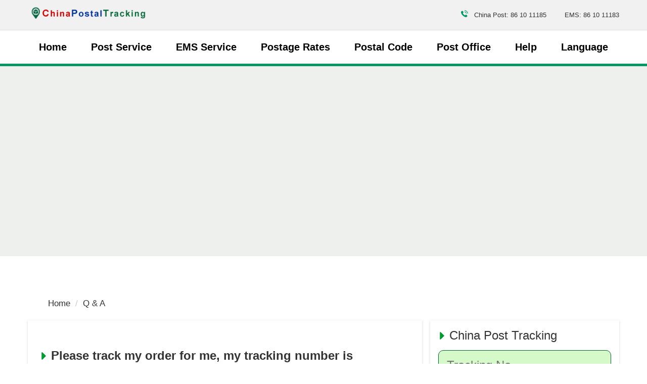

--- FILE ---
content_type: text/html; charset=utf-8
request_url: https://www.google.com/recaptcha/api2/aframe
body_size: 268
content:
<!DOCTYPE HTML><html><head><meta http-equiv="content-type" content="text/html; charset=UTF-8"></head><body><script nonce="fzNdSeDtOGBYFpc3QX173Q">/** Anti-fraud and anti-abuse applications only. See google.com/recaptcha */ try{var clients={'sodar':'https://pagead2.googlesyndication.com/pagead/sodar?'};window.addEventListener("message",function(a){try{if(a.source===window.parent){var b=JSON.parse(a.data);var c=clients[b['id']];if(c){var d=document.createElement('img');d.src=c+b['params']+'&rc='+(localStorage.getItem("rc::a")?sessionStorage.getItem("rc::b"):"");window.document.body.appendChild(d);sessionStorage.setItem("rc::e",parseInt(sessionStorage.getItem("rc::e")||0)+1);localStorage.setItem("rc::h",'1769024903773');}}}catch(b){}});window.parent.postMessage("_grecaptcha_ready", "*");}catch(b){}</script></body></html>